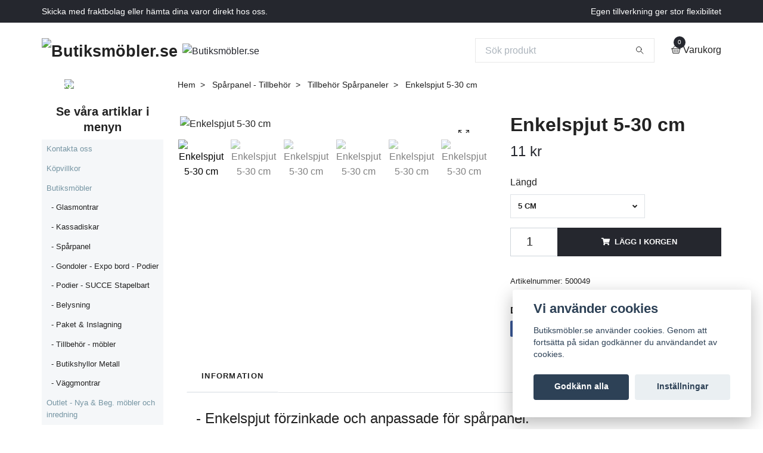

--- FILE ---
content_type: text/html; charset=utf-8
request_url: https://www.butiksmobler.se/36-fristaende-hyllsystem-elbe/tillbehor-sparpaneler/enkelspjut-100-300-mm
body_size: 19425
content:
<!DOCTYPE html>
<html class="no-javascript" lang="sv">
<head><script>var fbPixelEventId = Math.floor(Math.random() * 9000000000) + 1000000000;</script><meta property="ix:host" content="cdn.quickbutik.com/images"><meta http-equiv="Content-Type" content="text/html; charset=utf-8">
<title>Enkelspjut 5-30 cm - Butiksmöbler.se</title>
<meta name="author" content="Quickbutik">
<meta name="description" content="- Enkelspjut förzinkade och anpassade för spårpanel.- Finns i olika längder 10-15-20-25-30 cm, välj i listan vid beställning.- 20 % rabatt vid köp av minst 50 s">
<meta property="og:description" content="- Enkelspjut förzinkade och anpassade för spårpanel.- Finns i olika längder 10-15-20-25-30 cm, välj i listan vid beställning.- 20 % rabatt vid köp av minst 50 s">
<meta property="og:title" content="Enkelspjut 5-30 cm - Butiksmöbler.se">
<meta property="og:url" content="https://www.butiksmobler.se/36-fristaende-hyllsystem-elbe/tillbehor-sparpaneler/enkelspjut-100-300-mm">
<meta property="og:site_name" content="Butiksmöbler.se">
<meta property="og:type" content="website">
<meta property="og:image" content="https://cdn.quickbutik.com/images/9647J/products/5fd07b8a7394a.jpeg">
<meta property="twitter:card" content="summary">
<meta property="twitter:title" content="Butiksmöbler.se">
<meta property="twitter:description" content="- Enkelspjut förzinkade och anpassade för spårpanel.- Finns i olika längder 10-15-20-25-30 cm, välj i listan vid beställning.- 20 % rabatt vid köp av minst 50 s">
<meta property="twitter:image" content="https://cdn.quickbutik.com/images/9647J/products/5fd07b8a7394a.jpeg">
<meta name="viewport" content="width=device-width, initial-scale=1, maximum-scale=1">
<script>document.documentElement.classList.remove('no-javascript');</script><!-- Vendor Assets --><link rel="stylesheet" href="https://use.fontawesome.com/releases/v5.15.4/css/all.css">
<link href="https://storage.quickbutik.com/stores/9647J/templates/swift/css/assets.min.css?33937" rel="stylesheet">
<!-- Theme Stylesheet --><link href="https://storage.quickbutik.com/stores/9647J/templates/swift/css/theme-main.css?33937" rel="stylesheet">
<link href="https://storage.quickbutik.com/stores/9647J/templates/swift/css/theme-sub.css?33937" rel="stylesheet">
<link href="https://storage.quickbutik.com/stores/9647J/templates/swift/css/custom.css?33937" rel="stylesheet">
<!-- Google Fonts --><!-- Favicon--><link rel="icon" type="image/png" href="https://cdn.quickbutik.com/images/9647J/templates/swift/assets/favicon.png?s=33937&auto=format">
<link rel="canonical" href="https://www.butiksmobler.se/36-fristaende-hyllsystem-elbe/tillbehor-sparpaneler/enkelspjut-100-300-mm">
<!-- Tweaks for older IEs--><!--[if lt IE 9]>
      <script src="https://oss.maxcdn.com/html5shiv/3.7.3/html5shiv.min.js"></script>
      <script src="https://oss.maxcdn.com/respond/1.4.2/respond.min.js"></script
    ><![endif]-->	<meta name="google-site-verification" content="Iw6DBjOYTYgtUBnorhyRCSJEoX4HagTZr1t7KQceZH0" />

<meta name="facebook-domain-verification" content="4po33f26cxpe4gvdzn9npzibn6zpod" />
<style>.hide { display: none; }</style>
<script type="text/javascript" defer>document.addEventListener('DOMContentLoaded', () => {
    document.body.setAttribute('data-qb-page', 'product');
});</script><script src="/assets/shopassets/cookieconsent/cookieconsent.js?v=230"></script>
<style>
    html.force--consent,
    html.force--consent body{
        height: auto!important;
        width: 100vw!important;
    }
</style>

    <script type="text/javascript">
    var qb_cookieconsent = initCookieConsent();
    var qb_cookieconsent_blocks = [{"title":"Vi anv\u00e4nder cookies","description":"Butiksm\u00f6bler.se anv\u00e4nder cookies. Genom att forts\u00e4tta p\u00e5 sidan godk\u00e4nner du anv\u00e4ndandet av cookies."},{"title":"N\u00f6dv\u00e4ndiga cookies *","description":"Dessa cookies \u00e4r n\u00f6dv\u00e4ndiga f\u00f6r att butiken ska fungera korrekt och g\u00e5r inte att st\u00e4nga av utan att beh\u00f6va l\u00e4mna denna webbplats. De anv\u00e4nds f\u00f6r att funktionalitet som t.ex. varukorg, skapa ett konto och annat ska fungera korrekt.","toggle":{"value":"basic","enabled":true,"readonly":true}},{"title":"Statistik och prestanda","description":"Dessa cookies g\u00f6r att vi kan r\u00e4kna bes\u00f6k och trafik och d\u00e4rmed ta reda p\u00e5 saker som vilka sidor som \u00e4r mest popul\u00e4ra och hur bes\u00f6karna r\u00f6r sig p\u00e5 v\u00e5r webbplats. All information som samlas in genom dessa cookies \u00e4r sammanst\u00e4lld, vilket inneb\u00e4r att den \u00e4r anonym. Om du inte till\u00e5ter dessa cookies kan vi inte ge dig en lika skr\u00e4ddarsydd upplevelse.","toggle":{"value":"analytics","enabled":false,"readonly":false},"cookie_table":[{"col1":"_ga","col2":"google.com","col3":"2 years","col4":"Google Analytics"},{"col1":"_gat","col2":"google.com","col3":"1 minute","col4":"Google Analytics"},{"col1":"_gid","col2":"google.com","col3":"1 day","col4":"Google Analytics"}]},{"title":"Marknadsf\u00f6ring","description":"Dessa cookies st\u00e4lls in via v\u00e5r webbplats av v\u00e5ra annonseringspartner f\u00f6r att skapa en profil f\u00f6r dina intressen och visa relevanta annonser p\u00e5 andra webbplatser. De lagrar inte direkt personlig information men kan identifiera din webbl\u00e4sare och internetenhet. Om du inte till\u00e5ter dessa cookies kommer du att uppleva mindre riktad reklam.","toggle":{"value":"marketing","enabled":false,"readonly":false}}];
</script>
    <!-- Google Analytics 4 -->
    <script async src="https://www.googletagmanager.com/gtag/js?id=G-7L5RFJVYHP"></script>
    <script>
        window.dataLayer = window.dataLayer || [];
        function gtag(){dataLayer.push(arguments);}

        gtag('consent', 'default', {
            'analytics_storage': 'denied',
            'ad_storage': 'denied',
            'ad_user_data': 'denied',
            'ad_personalization': 'denied',
            'wait_for_update': 500,
        });

        const getConsentForCategory = (category) => (typeof qb_cookieconsent == 'undefined' || qb_cookieconsent.allowedCategory(category)) ? 'granted' : 'denied';

        if (typeof qb_cookieconsent == 'undefined' || qb_cookieconsent.allowedCategory('analytics') || qb_cookieconsent.allowedCategory('marketing')) {
            const analyticsConsent = getConsentForCategory('analytics');
            const marketingConsent = getConsentForCategory('marketing');

            gtag('consent', 'update', {
                'analytics_storage': analyticsConsent,
                'ad_storage': marketingConsent,
                'ad_user_data': marketingConsent,
                'ad_personalization': marketingConsent,
            });
        }

        // Handle consent updates for GA4
        document.addEventListener('QB_CookieConsentAccepted', function(event) {
            const cookie = qbGetEvent(event).cookie;
            const getConsentLevel = (level) => (cookie && cookie.level && cookie.level.includes(level)) ? 'granted' : 'denied';

            gtag('consent', 'update', {
                'analytics_storage': getConsentLevel('analytics'),
                'ad_storage': getConsentLevel('marketing'),
                'ad_user_data': getConsentLevel('marketing'),
                'ad_personalization': getConsentLevel('marketing'),
            });
        });

        gtag('js', new Date());
        gtag('config', 'G-7L5RFJVYHP', { 'allow_enhanced_conversions' : true } );
gtag('event', 'view_item', JSON.parse('{"currency":"SEK","value":"11.00","items":[{"item_name":"Enkelspjut 5-30 cm","item_id":"334","price":"11.00","item_category":"Tillbehör Spårpaneler","item_variant":"5 cm","quantity":"1","description":"<p><span style=&quot;font-size: 24px;&quot;>- Enkelspjut f&ouml;rzinkade och anpassade f&ouml;r sp&aring;rpanel.<\/span><\/p><p><span style=&quot;font-size: 24px;&quot;>- Finns i olika l&auml;ngder 10-15-20-25-30 cm, v&auml;lj i listan vid best&auml;llning.<\/span><\/p><p><br><\/p><p><span style=&quot;font-size: 24px;&quot;>- 20 % rabatt vid k&ouml;p av minst 50 st.<\/span><\/p>","image_url":"https%3A%2F%2Fcdn.quickbutik.com%2Fimages%2F9647J%2Fproducts%2F5fd07b8a7394a.jpeg"}]}'));

        const gaClientIdPromise = new Promise(resolve => {
            gtag('get', 'G-7L5RFJVYHP', 'client_id', resolve);
        });
        const gaSessionIdPromise = new Promise(resolve => {
            gtag('get', 'G-7L5RFJVYHP', 'session_id', resolve);
        });

        Promise.all([gaClientIdPromise, gaSessionIdPromise]).then(([gaClientId, gaSessionId]) => {
            var checkoutButton = document.querySelector("a[href='/cart/index']");
            if (checkoutButton) {
                checkoutButton.onclick = function() {
                    var query = new URLSearchParams({
                        ...(typeof qb_cookieconsent == 'undefined' || qb_cookieconsent.allowedCategory('analytics') ? {
                            gaClientId,
                            gaSessionId,
                        } : {}),
                        consentCategories: [
                            ...(typeof qb_cookieconsent == 'undefined' || qb_cookieconsent.allowedCategory('analytics')) ? ['analytics'] : [],
                            ...(typeof qb_cookieconsent == 'undefined' || qb_cookieconsent.allowedCategory('marketing')) ? ['marketing'] : [],
                        ],
                    });
                    this.setAttribute("href", "/cart/index?" + query.toString());
                };
            }
        });
    </script>
    <!-- End Google Analytics 4 --></head>
<body>
    <header class="header">
   <!-- Section: Top Bar-->
   <div class="top-bar  text-sm">
      <div class="container py-2">
         <div class="row align-items-center">
            <div class="col-12 col-lg-auto px-0">
               <ul class="mb-0 d-sm-flex  text-center text-sm-left justify-content-center justify-content-lg-start list-unstyled">
                  <li
                     class="px-lg-0 list-inline-item col-auto ">
                     <span>Skicka med fraktbolag eller hämta dina varor direkt hos oss.</span>
                  </li>
                  <!-- Component: Language Dropdown-->
                  <!-- Component: Tax Dropdown-->
                  <!-- Currency Dropdown-->
               </ul>
            </div>
            <!-- Component: Top information -->
            <div class="mt-2 mt-lg-0 col-12 col-lg  text-center text-lg-right px-0">
               <span class="w-100"> Egen tillverkning ger stor flexibilitet</span>
            </div>
         </div>
      </div>
   </div>
   <!-- /Section: Top Bar -->
   <!-- Section: Main Header -->
   <div class="navbar-position"></div>
   <nav class="navbar-expand-lg navbar-light ">
      <div class="container pt-lg-4">
         <div class="row">
            <div class="navbar col-12 px-lg-0 py-0">
               <div class="list-inline-item order-0 d-lg-none col-auto p-0 outline-none">
                  <a href="#" data-toggle="modal" data-target="#sidebarLeft" class="text-hover-primary">
                     <svg class="svg-icon navbar-icon">
                        <use xlink:href="#menu-hamburger-1"></use>
                     </svg>
                  </a>
               </div>
               <a href="https://www.butiksmobler.se" title="Butiksmöbler.se"
                  class="navbar-brand order-1 order-lg-1 text-center text-md-left col-auto p-0">
               
               <img alt="Butiksmöbler.se" class="img-fluid img-logo"
                  src="https://cdn.quickbutik.com/images/9647J/templates/swift/assets/logo.png?s=33937&auto=format">
               </a>
               <form action="/shop/search" method="get"
                  class="d-lg-flex order-lg-3 d-none my-lg-0 flex-grow-1 top-searchbar text-center col-auto px-4">
                  <div class="search-wrapper input-group">
                     <input type="text" name="s" placeholder="Sök produkt" aria-label="Search"
                        aria-describedby="button-search-desktop" class="form-control pl-3 border-0" />
                     <div class="input-group-append ml-0">
                        <button id="button-search-desktop" type="submit" class="btn py-0 btn-underlined border-0">
                           <svg class="svg-icon navbar-icon">
                              <use xlink:href="#search-1"></use>
                           </svg>
                        </button>
                     </div>
                  </div>
               </form>
               <a class="d-none d-lg-block px-2 order-lg-2 col-5 p-0" href="https://www.butiksmobler.se">
               <img alt="Butiksmöbler.se" class="img-fluid" src="https://cdn.quickbutik.com/images/9647J/templates/swift/assets/topimage.png?s=33937&auto=format">
               </a>
               <ul class="list-inline order-2 order-lg-4 mb-0 text-right col-auto p-0 outline-none">
                  <li class="list-inline-item">
                     <a href="#" data-toggle="modal" data-target="#sidebarCart"
                        class="position-relative text-hover-primary d-flex align-items-center qs-cart-view">
                        <svg class="svg-icon navbar-icon">
                           <use xlink:href="#basket-1"></use>
                        </svg>
                        <div class="navbar-icon-badge icon-count text-white primary-bg basket-count-items">0
                        </div>
                        <span class="d-none d-sm-inline color-text-base">Varukorg
                        </span>
                     </a>
                  </li>
               </ul>
            </div>
         </div>
      </div>
   </nav>
   <!-- /Section: Main Header -->
</header>
<!-- Section: Top Menu -->
<div id="sidebarLeft" tabindex="-1" role="dialog" aria-hidden="true" class="modal fade modal-left">
   <div role="document" class="modal-dialog">
      <div class="modal-content">
         <div class="modal-header pb-0 border-0 d-block">
            <div class="row">
               <form action="/shop/search" method="get" class="col d-lg-flex w-100 my-lg-0 mb-2 pt-1">
                  <div class="search-wrapper input-group">
                     <input type="text" name="s" placeholder="Sök produkt" aria-label="Search"
                        aria-describedby="button-search" class="form-control pl-3 border-0 mobile-search" />
                     <div class="input-group-append ml-0">
                        <button id="button-search" type="submit" class="btn py-0 btn-underlined border-0">
                           <svg class="svg-icon navbar-icon">
                              <use xlink:href="#search-1"></use>
                           </svg>
                        </button>
                     </div>
                  </div>
               </form>
               <button type="button" data-dismiss="modal" aria-label="Close" class="close col-auto close-rotate">
                  <svg class="svg-icon w-3rem h-3rem svg-icon-light align-middle">
                     <use xlink:href="#close-1"></use>
                  </svg>
               </button>
            </div>
         </div>
         <div class="modal-body pt-0">
            <div class="px-2 pb-5">
               <ul class="nav flex-column">
                  <li class="nav-item ">
                     <a href="https://www.butiksmobler.se/contact" title="Kontakta oss" class="nav-link mobile-nav-link pl-0">Kontakta oss</a>
                  </li>
                  <li class="nav-item ">
                     <a href="/sidor/terms-and-conditions" title="Köpvillkor" class="nav-link mobile-nav-link pl-0">Köpvillkor</a>
                  </li>
                  <li class="nav-item dropdown">
                     <a href="/sidor/butiksmobler" data-toggle="collapse" data-target="#cat251" aria-haspopup="true"
                        aria-expanded="false"
                        class="nav-link mobile-nav-link pl-0 mobile-dropdown-toggle dropdown-toggle">Butiksmöbler</a>
                     <div id="cat251" class="collapse">
                        <ul class="nav flex-column ml-3">
                           <li class="nav-item">
                              <a class="nav-link mobile-nav-link pl-0 show-all" href="/sidor/butiksmobler" title="Butiksmöbler">Visa alla i Butiksmöbler</a>
                           </li>
                           <li class="nav-item">
                              <a href="/glasmontrar" class="nav-link mobile-nav-link pl-0 ">- Glasmontrar</a>
                           </li>
                           <li class="nav-item">
                              <a href="/diskar" class="nav-link mobile-nav-link pl-0 ">- Kassadiskar</a>
                           </li>
                           <li class="nav-item">
                              <a href="/36-fristaende-hyllsystem-elbe" class="nav-link mobile-nav-link pl-0 ">- Spårpanel</a>
                           </li>
                           <li class="nav-item">
                              <a href="/exponeringsbord" class="nav-link mobile-nav-link pl-0 ">- Gondoler - Expo bord - Podier</a>
                           </li>
                           <li class="nav-item">
                              <a href="/skyltpodie" class="nav-link mobile-nav-link pl-0 ">- Podier - SUCCE Stapelbart</a>
                           </li>
                           <li class="nav-item">
                              <a href="/sidor/belysning" class="nav-link mobile-nav-link pl-0 ">- Belysning</a>
                           </li>
                           <li class="nav-item">
                              <a href="/tillbehor" class="nav-link mobile-nav-link pl-0 ">- Paket &amp; Inslagning</a>
                           </li>
                           <li class="nav-item">
                              <a href="/tradspjut-tillbehor-sparpanel" class="nav-link mobile-nav-link pl-0 ">- Tillbehör - möbler</a>
                           </li>
                           <li class="nav-item">
                              <a href="/butikshyllor-metall" class="nav-link mobile-nav-link pl-0 ">- Butikshyllor Metall</a>
                           </li>
                           <li class="nav-item">
                              <a href="/golvmontar" class="nav-link mobile-nav-link pl-0 ">- Väggmontrar</a>
                           </li>
                        </ul>
                     </div>
                  </li>
                  <li class="nav-item ">
                     <a href="/begagnade-mobler-och-inredning" title="Outlet - Nya &amp; Beg. möbler och inredning" class="nav-link mobile-nav-link pl-0">Outlet - Nya &amp; Beg. möbler och inredning</a>
                  </li>
               </ul>
            </div>
         </div>
      </div>
   </div>
</div>
<!-- /Section: Top Menu --><div class="container">
        <div class="row">
        <div class="sidebar  pr-lg-4 pl-lg-0 pt-4  order-lg-1 order-2 col-lg-3">
   <div class="docs-item pb-3 imageoverlay">
      <div class="row">
         <div class="col-12">
            <a href="https://www.butiksmobler.se/contact" class="tile-link">
               <div class="card card-scale shadow-none text-center text-white">
                  <div class="img-scale-container">
                     <img src="https://cdn.quickbutik.com/images/9647J/templates/swift/assets/wg50jybzory5hb5.jpg?auto=format" alt="Butiksmöbler.se" class="card-img img-scale" />
                  </div>
                  <div class="card-img-overlay d-flex align-items-center">
                     <div class="text-center w-100 overlay-content">
                        <h2 class="small font-weight-bold banner-text text-center mb-0">
                           Kontakta kundservice i Osby  0479-165 45
                        </h2>
                     </div>
                  </div>
               </div>
            </a>
         </div>
      </div>
   </div>
   <div class="hero-content">
      <h5 class="text-center">Se våra artiklar i menyn</h5>
   </div>
   <div id="categoriesMenu" role="menu" class="expand-lg collapse">
      <ul class="sidebar-icon-menu pb-3 mt-4 mt-lg-0">
         <li class=" sidefont-2" style="background-color: #f5f7f9;">
            <a href="https://www.butiksmobler.se/contact" title="Kontakta oss" class="pl-2 d-block" style="color: #7695a3;">Kontakta oss</a>
         </li>
         <li class=" sidefont-2" style="background-color: #f5f7f9;">
            <a href="/sidor/terms-and-conditions" title="Köpvillkor" class="pl-2 d-block" style="color: #7695a3;">Köpvillkor</a>
         </li>
         <li class="py-0">
            <div class="d-flex align-items-center justify-content-between" style="background-color: #f5f7f9;">
               <a href="/sidor/butiksmobler" class="sidefont-2 col-12 pl-2 pl-0 sidefont-2" style="color: #7695a3;">Butiksmöbler</a>
            </div>
            <div id="sidecat251" class="show pl-3" style="background-color: #f5f7f9;">
               <ul class="nav flex-column mt-0 sidebar-icon-menu sidebar-icon-submenu mb-0 ml-0">
                  <li class="nav-item sidefont-2">
                     <a href="/glasmontrar" class="pl-0 d-block " style="color: #222222">- Glasmontrar</a>
                  </li>
                  <li class="nav-item sidefont-2">
                     <a href="/diskar" class="pl-0 d-block " style="color: #222222">- Kassadiskar</a>
                  </li>
                  <li class="nav-item sidefont-2">
                     <a href="/36-fristaende-hyllsystem-elbe" class="pl-0 d-block " style="color: #222222">- Spårpanel</a>
                  </li>
                  <li class="nav-item sidefont-2">
                     <a href="/exponeringsbord" class="pl-0 d-block " style="color: #222222">- Gondoler - Expo bord - Podier</a>
                  </li>
                  <li class="nav-item sidefont-2">
                     <a href="/skyltpodie" class="pl-0 d-block " style="color: #222222">- Podier - SUCCE Stapelbart</a>
                  </li>
                  <li class="nav-item sidefont-2">
                     <a href="/sidor/belysning" class="pl-0 d-block " style="color: #222222">- Belysning</a>
                  </li>
                  <li class="nav-item sidefont-2">
                     <a href="/tillbehor" class="pl-0 d-block " style="color: #222222">- Paket &amp; Inslagning</a>
                  </li>
                  <li class="nav-item sidefont-2">
                     <a href="/tradspjut-tillbehor-sparpanel" class="pl-0 d-block " style="color: #222222">- Tillbehör - möbler</a>
                  </li>
                  <li class="nav-item sidefont-2">
                     <a href="/butikshyllor-metall" class="pl-0 d-block " style="color: #222222">- Butikshyllor Metall</a>
                  </li>
                  <li class="nav-item sidefont-2">
                     <a href="/golvmontar" class="pl-0 d-block " style="color: #222222">- Väggmontrar</a>
                  </li>
               </ul>
            </div>
         </li>
         <li class=" sidefont-2" style="background-color: #f5f7f9;">
            <a href="/begagnade-mobler-och-inredning" title="Outlet - Nya &amp; Beg. möbler och inredning" class="pl-2 d-block" style="color: #7695a3;">Outlet - Nya &amp; Beg. möbler och inredning</a>
         </li>
      </ul>
   </div>
   <div class="pt-2">
      <hr data-content=""
         class="hr-text color-text-base text-center h4 mt-0 font-weight-bold py-2 invisible">
   </div>
   <div class="docs-item pb-3 imageoverlay">
      <div class="row">
         <div class="col-12">
            <a href="https://www.instagram.com/butiksmobler.se/" class="tile-link">
               <div class="card card-scale shadow-none text-center light-overlay text-dark">
                  <div class="img-scale-container">
                     <img src="https://cdn.quickbutik.com/images/9647J/templates/swift/assets/v3cxjdiregp1y0w.png?auto=format" alt="Butiksmöbler.se" class="card-img img-scale" />
                  </div>
                  <div class="card-img-overlay d-flex align-items-center">
                     <div class="text-center w-100 overlay-content">
                        <h2 class="lead font-weight-bold banner-text text-center mb-0">
                           Följ oss på Sociala medier
                        </h2>
                     </div>
                  </div>
               </div>
            </a>
         </div>
      </div>
   </div>
   <div class="pt-2">
      <hr data-content=""
         class="hr-text color-text-base text-center h4 mt-0 font-weight-bold py-0 visible">
   </div>
   <div class="pt-2">
      <hr data-content=""
         class="hr-text color-text-base text-center h4 mt-0 font-weight-bold py-3 invisible">
   </div>
   <div class="hero-content">
      <h4 class="text-center">POPULÄRA ARTIKLAR</h4>
   </div>
   <div class="pt-2">
      <hr data-content="Paketering"
         class="hr-text color-text-base text-center h4 mt-0 font-weight-bold py-2 visible">
   </div>
   <div class="docs-item pb-3 imageoverlay">
      <div class="row">
         <div class="col-12">
            <a href="https://www.butiksmobler.se/diskar/kassadiskar-tillbehor/rullhallare-standard-vit-20-100-cm" class="tile-link">
               <div class="card card-scale shadow-none text-center text-dark">
                  <div class="img-scale-container">
                     <img src="https://cdn.quickbutik.com/images/9647J/templates/swift/assets/ne38eaevqkz96da.jpg?auto=format" alt="Butiksmöbler.se" class="card-img img-scale" />
                  </div>
                  <div class="card-img-overlay d-flex align-items-center">
                     <div class="text-center w-100 overlay-content">
                        <h2 class="lead font-weight-bold banner-text text-center mb-0">
                           Pappershållare
                        </h2>
                     </div>
                  </div>
               </div>
            </a>
         </div>
      </div>
   </div>
   <div class="pt-2">
      <hr data-content="Kassadisk förhöjd"
         class="hr-text color-text-base text-center h4 mt-0 font-weight-bold py-1 visible">
   </div>
   <div class="docs-item pb-3 imageoverlay">
      <div class="row">
         <div class="col-12">
            <a href="https://www.butiksmobler.se/diskar/kassadisk-standard/kassadiskar-standard-enskilda-sektioner-0-12-m/kassadisk-billy-forhojd-60120123-cm-6-hyllplan" class="tile-link">
               <div class="card card-scale shadow-none text-center text-dark">
                  <div class="img-scale-container">
                     <img src="https://cdn.quickbutik.com/images/9647J/templates/swift/assets/umy5mjkgf0vedkj.jpeg?auto=format" alt="Butiksmöbler.se" class="card-img img-scale" />
                  </div>
                  <div class="card-img-overlay d-flex align-items-center">
                     <div class="text-center w-100 overlay-content">
                        <h2 class="lead font-weight-bold banner-text text-center mb-0">
                           
                        </h2>
                     </div>
                  </div>
               </div>
            </a>
         </div>
      </div>
   </div>
   <div class="pt-2">
      <hr data-content="Glasmonter"
         class="hr-text color-text-base text-center h4 mt-0 font-weight-bold py-1 visible">
   </div>
   <div class="docs-item pb-3 imageoverlay">
      <div class="row">
         <div class="col-12">
            <a href="https://www.butiksmobler.se/glasmontrar/glasmonter-bas/glasvitrin-bas-404092-cm-med-topp" class="tile-link">
               <div class="card card-scale shadow-none text-center text-dark">
                  <div class="img-scale-container">
                     <img src="https://cdn.quickbutik.com/images/9647J/templates/swift/assets/bhvbbhrw8k7t8nm.jpg?auto=format" alt="Butiksmöbler.se" class="card-img img-scale" />
                  </div>
                  <div class="card-img-overlay d-flex align-items-center">
                     <div class="text-center w-100 overlay-content">
                        <h2 class="lead font-weight-bold banner-text text-center mb-0">
                           
                        </h2>
                     </div>
                  </div>
               </div>
            </a>
         </div>
      </div>
   </div>
</div><div class="px-lg-0 col-lg-9 main-content  order-lg-2 order-1">
        <div class="pt-0 pt-lg-4">
                <!-- Sidebar-->
                <nav class="breadcrumb p-0 mb-0" aria-label="breadcrumbs"><ul class="breadcrumb mb-0 pl-0">
<li class="breadcrumb-item ">
<a href="/" title="Hem">Hem</a>
</li>
<li class="breadcrumb-item ">
<a href="/36-fristaende-hyllsystem-elbe" title="Spårpanel - Tillbehör">Spårpanel - Tillbehör</a>
</li>
<li class="breadcrumb-item ">
<a href="/36-fristaende-hyllsystem-elbe/tillbehor-sparpaneler" title="Tillbehör Spårpaneler">Tillbehör Spårpaneler</a>
</li>
<li class="breadcrumb-item active">
Enkelspjut 5-30 cm
</li>
</ul></nav>
</div>
        <!-- Main Product Detail Content -->
  <article id="product" class="py-0 py-lg-4" itemscope itemtype="http://schema.org/Product">
    <div class="row">
      <div class="col-lg-7 order-1">
        <div class="detail-carousel">
          <div id="detailSlider" class="swiper-container detail-slider photoswipe-gallery">
            <!-- Additional required wrapper-->
            <div class="swiper-wrapper">

              <!-- Slides-->
              <div class="p-1 swiper-slide qs-product-image3381" data-thumb="https://cdn.quickbutik.com/images/9647J/products/5fd07b8a7394a.jpeg">
                <a href="https://cdn.quickbutik.com/images/9647J/products/5fd07b8a7394a.jpeg"
                  data-caption="Enkelspjut 5-30 cm"
                  data-toggle="photoswipe" data-width="1200" data-height="1200" class="btn btn-photoswipe">
                  <svg class="svg-icon svg-icon-heavy">
                    <use xlink:href="#expand-1"></use>
                  </svg></a>
                <div 
                  data-image="https://cdn.quickbutik.com/images/9647J/products/5fd07b8a7394a.jpeg?auto=format">
                  <img src="https://cdn.quickbutik.com/images/9647J/products/5fd07b8a7394a.jpeg?auto=format"
                    alt="Enkelspjut 5-30 cm"
                    class="img-fluid " />
                </div>
              </div>
              <!-- Slides-->
              <div class="p-1 swiper-slide qs-product-image3317" data-thumb="https://cdn.quickbutik.com/images/9647J/products/5fc9f83161c90.jpeg">
                <a href="https://cdn.quickbutik.com/images/9647J/products/5fc9f83161c90.jpeg"
                  data-caption="Enkelspjut 5-30 cm"
                  data-toggle="photoswipe" data-width="1200" data-height="1200" class="btn btn-photoswipe">
                  <svg class="svg-icon svg-icon-heavy">
                    <use xlink:href="#expand-1"></use>
                  </svg></a>
                <div 
                  data-image="https://cdn.quickbutik.com/images/9647J/products/5fc9f83161c90.jpeg?auto=format">
                  <img src="https://cdn.quickbutik.com/images/9647J/products/5fc9f83161c90.jpeg?auto=format"
                    alt="Enkelspjut 5-30 cm"
                    class="img-fluid " />
                </div>
              </div>
              <!-- Slides-->
              <div class="p-1 swiper-slide qs-product-image3318" data-thumb="https://cdn.quickbutik.com/images/9647J/products/5fc9f83ea7fd9.jpeg">
                <a href="https://cdn.quickbutik.com/images/9647J/products/5fc9f83ea7fd9.jpeg"
                  data-caption="Enkelspjut 5-30 cm"
                  data-toggle="photoswipe" data-width="1200" data-height="1200" class="btn btn-photoswipe">
                  <svg class="svg-icon svg-icon-heavy">
                    <use xlink:href="#expand-1"></use>
                  </svg></a>
                <div 
                  data-image="https://cdn.quickbutik.com/images/9647J/products/5fc9f83ea7fd9.jpeg?auto=format">
                  <img src="https://cdn.quickbutik.com/images/9647J/products/5fc9f83ea7fd9.jpeg?auto=format"
                    alt="Enkelspjut 5-30 cm"
                    class="img-fluid " />
                </div>
              </div>
              <!-- Slides-->
              <div class="p-1 swiper-slide qs-product-image3319" data-thumb="https://cdn.quickbutik.com/images/9647J/products/5fc9f837d1856.jpeg">
                <a href="https://cdn.quickbutik.com/images/9647J/products/5fc9f837d1856.jpeg"
                  data-caption="Enkelspjut 5-30 cm"
                  data-toggle="photoswipe" data-width="1200" data-height="1200" class="btn btn-photoswipe">
                  <svg class="svg-icon svg-icon-heavy">
                    <use xlink:href="#expand-1"></use>
                  </svg></a>
                <div 
                  data-image="https://cdn.quickbutik.com/images/9647J/products/5fc9f837d1856.jpeg?auto=format">
                  <img src="https://cdn.quickbutik.com/images/9647J/products/5fc9f837d1856.jpeg?auto=format"
                    alt="Enkelspjut 5-30 cm"
                    class="img-fluid " />
                </div>
              </div>
              <!-- Slides-->
              <div class="p-1 swiper-slide qs-product-image3320" data-thumb="https://cdn.quickbutik.com/images/9647J/products/5fc9f848424ef.jpeg">
                <a href="https://cdn.quickbutik.com/images/9647J/products/5fc9f848424ef.jpeg"
                  data-caption="Enkelspjut 5-30 cm"
                  data-toggle="photoswipe" data-width="1200" data-height="1200" class="btn btn-photoswipe">
                  <svg class="svg-icon svg-icon-heavy">
                    <use xlink:href="#expand-1"></use>
                  </svg></a>
                <div 
                  data-image="https://cdn.quickbutik.com/images/9647J/products/5fc9f848424ef.jpeg?auto=format">
                  <img src="https://cdn.quickbutik.com/images/9647J/products/5fc9f848424ef.jpeg?auto=format"
                    alt="Enkelspjut 5-30 cm"
                    class="img-fluid " />
                </div>
              </div>
              <!-- Slides-->
              <div class="p-1 swiper-slide qs-product-image3321" data-thumb="https://cdn.quickbutik.com/images/9647J/products/5fc9f81632028.jpeg">
                <a href="https://cdn.quickbutik.com/images/9647J/products/5fc9f81632028.jpeg"
                  data-caption="Enkelspjut 5-30 cm"
                  data-toggle="photoswipe" data-width="1200" data-height="1200" class="btn btn-photoswipe">
                  <svg class="svg-icon svg-icon-heavy">
                    <use xlink:href="#expand-1"></use>
                  </svg></a>
                <div 
                  data-image="https://cdn.quickbutik.com/images/9647J/products/5fc9f81632028.jpeg?auto=format">
                  <img src="https://cdn.quickbutik.com/images/9647J/products/5fc9f81632028.jpeg?auto=format"
                    alt="Enkelspjut 5-30 cm"
                    class="img-fluid " />
                </div>
              </div>
            </div>
          </div>

          <meta itemprop="image" content="https://cdn.quickbutik.com/images/9647J/products/5fd07b8a7394a.jpeg">
        </div>
        <div data-swiper="#detailSlider" class="swiper-thumbs">
          <button class="swiper-thumb-item detail-thumb-item mb-3 active qs-product-image3381"
            data-thumb="https://cdn.quickbutik.com/images/9647J/products/5fd07b8a7394a.jpeg">
            <img src="https://cdn.quickbutik.com/images/9647J/products/5fd07b8a7394a.jpeg?auto=format"
              alt="Enkelspjut 5-30 cm" class="img-fluid" />
          </button>
          <button class="swiper-thumb-item detail-thumb-item mb-3 active qs-product-image3317"
            data-thumb="https://cdn.quickbutik.com/images/9647J/products/5fc9f83161c90.jpeg">
            <img src="https://cdn.quickbutik.com/images/9647J/products/5fc9f83161c90.jpeg?auto=format"
              alt="Enkelspjut 5-30 cm" class="img-fluid" />
          </button>
          <button class="swiper-thumb-item detail-thumb-item mb-3 active qs-product-image3318"
            data-thumb="https://cdn.quickbutik.com/images/9647J/products/5fc9f83ea7fd9.jpeg">
            <img src="https://cdn.quickbutik.com/images/9647J/products/5fc9f83ea7fd9.jpeg?auto=format"
              alt="Enkelspjut 5-30 cm" class="img-fluid" />
          </button>
          <button class="swiper-thumb-item detail-thumb-item mb-3 active qs-product-image3319"
            data-thumb="https://cdn.quickbutik.com/images/9647J/products/5fc9f837d1856.jpeg">
            <img src="https://cdn.quickbutik.com/images/9647J/products/5fc9f837d1856.jpeg?auto=format"
              alt="Enkelspjut 5-30 cm" class="img-fluid" />
          </button>
          <button class="swiper-thumb-item detail-thumb-item mb-3 active qs-product-image3320"
            data-thumb="https://cdn.quickbutik.com/images/9647J/products/5fc9f848424ef.jpeg">
            <img src="https://cdn.quickbutik.com/images/9647J/products/5fc9f848424ef.jpeg?auto=format"
              alt="Enkelspjut 5-30 cm" class="img-fluid" />
          </button>
          <button class="swiper-thumb-item detail-thumb-item mb-3 active qs-product-image3321"
            data-thumb="https://cdn.quickbutik.com/images/9647J/products/5fc9f81632028.jpeg">
            <img src="https://cdn.quickbutik.com/images/9647J/products/5fc9f81632028.jpeg?auto=format"
              alt="Enkelspjut 5-30 cm" class="img-fluid" />
          </button>
        </div>
      </div>

      <div class="col-lg-5 pl-lg-4 order-2">
        <h1 class="h2" itemprop="name">Enkelspjut 5-30 cm</h1>

        <div class="d-flex flex-column flex-sm-row align-items-sm-center justify-content-sm-between mb-4">
          <ul class="list-inline mb-2 mb-sm-0">
            <li class="list-inline-item h4 font-weight-light mb-0 product-price qs-product-price w-100">
              11 kr</li>
          </ul>

          <div itemprop="offers" itemscope itemtype="http://schema.org/Offer">
            <meta itemprop="price" content="11.00">

            <meta itemprop="itemCondition" content="http://schema.org/NewCondition">
            <meta itemprop="priceCurrency" content="SEK">
            <link itemprop="availability"
              href="http://schema.org/InStock">
            <meta itemprop="url" content="https://www.butiksmobler.se/36-fristaende-hyllsystem-elbe/tillbehor-sparpaneler/enkelspjut-100-300-mm">
          </div>

          <meta itemprop="sku" content="334">
          <meta itemprop="mpn" content="15450109">
          <meta itemprop="brand" content="Porsa">

        </div>

        <div class="product_description product-description-wrapper">


        </div>


        <form class="qs-cart form" method="post">
          <input type="hidden" class="qs-cart-pid" value="334">
          <input type="hidden" class="qs-cart-price" value="11.00">

          <div class="row">
            <div class="col-md-8">
              <div class="form-group">
                <div class="controls">
                  <label>Längd</label>
                  <br />
                  <select class="qs-cart-option form-control selectpicker" name="qs-cart-option"
                    data-style="btn-selectpicker">
                    <option value="2505" data-name="5 cm">5 cm</option>
                    <option value="2233" data-name="10 cm">10 cm</option>
                    <option value="2234" data-name="15 cm">15 cm</option>
                    <option value="2235" data-name="20 cm">20 cm</option>
                    <option value="2236" data-name="25 cm">25 cm</option>
                    <option value="2237" data-name="30 cm">30 cm</option>
                    <option value="2240" data-name="10 cm - 50st">10 cm - 50st</option>
                    <option value="2241" data-name="15 cm - 50st">15 cm - 50st</option>
                    <option value="2242" data-name="20 cm - 50st">20 cm - 50st</option>
                    <option value="2243" data-name="25 cm - 50st">25 cm - 50st</option>
                    <option value="2244" data-name="30 cm - 50st">30 cm - 50st</option>
                  </select>
                </div>
              </div>
            </div>
          </div>


          <div class="input-group w-100 mb-4 addCart">
            <input name="qs-cart-qty"
              type="number"
              min="1" value="1" class="form-control form-control-lg detail-quantity qs-cart-qty" />
            <div class="input-group-append flex-grow-1">
              <button name="checkout" data-unavailable-txt="Varianten är inte tillgänglig." type="submit"
                class="btn product-btn-addcart btn-block qs-cart-submit qty-cart-submit">
                <i class="fa fa-shopping-cart mr-2"></i>Lägg i korgen
              </button>
            </div>
          </div>
        </form>


        <div class="detail-option py-1">
          <small>Artikelnummer:</small>
          <small class="product-current-sku">334</small>
        </div>
        
        
        <div class="detail-option pt-4">
          <h6 class="detail-option-heading">Dela</h6>
          <ul class="list-unstyled">
            <li>
              <a href="https://www.facebook.com/sharer/sharer.php?u=https://www.butiksmobler.se/36-fristaende-hyllsystem-elbe/tillbehor-sparpaneler/enkelspjut-100-300-mm" target="_blank"
                class="text-hover-light social-share social-share-fb"><i class="fab fa-facebook-f"></i></a>
              <a href="https://twitter.com/share?text=Enkelspjut+5-30+cm&url=https://www.butiksmobler.se/36-fristaende-hyllsystem-elbe/tillbehor-sparpaneler/enkelspjut-100-300-mm"
                target="_blank" class="text-hover-light social-share social-share-twitter"><i
                  class="fab fa-twitter"></i></a>
              <a href="https://pinterest.com/pin/create/button/?url=https://www.butiksmobler.se/36-fristaende-hyllsystem-elbe/tillbehor-sparpaneler/enkelspjut-100-300-mm&media=?auto=format&description=Enkelspjut+5-30+cm"
                target="_blank" class="text-hover-light social-share social-share-pinterest"><i
                  class="fab fa-pinterest-p"></i></a>
              <a href="https://www.linkedin.com/shareArticle?mini=true&url=https://www.butiksmobler.se/36-fristaende-hyllsystem-elbe/tillbehor-sparpaneler/enkelspjut-100-300-mm&title=Enkelspjut+5-30+cm&source=LinkedIn"
                target="_blank" class="text-hover-light social-share social-share-linkedin"><i
                  class="fab fa-linkedin-in"></i></a>
              <a href="/cdn-cgi/l/email-protection#251a5650474f40465118604b4e404956554f50510e100816150e4648" class="text-hover-light social-share social-share-email"><i class="fas fa-envelope"></i></a>
            </li>
          </ul>
        </div>

      </div>
    </div>
    <!-- Product Description & Reviews -->
    <section class="mt-4">
      <div class="container">
        <ul role="tablist" class="nav nav-tabs flex-sm-row">
          <li class="nav-item">
            <span
              data-toggle="tab" href="#description" role="tab"
              class="nav-link detail-nav-link ">
              Information
            </span>
          </li>
        </ul>
        <div class="tab-content py-4">
          <div id="description" role="tabpanel" class="tab-pane fade show active px-3">
            <div class="row">
              <div class="col" itemprop="description" content="- Enkelspjut förzinkade och anpassade för spårpanel.- Finns i olika längder 10-15-20-25-30 cm, välj i listan vid beställning.- 20 % rabatt vid köp av minst 50 s">
                <p><span style="font-size: 24px;">- Enkelspjut förzinkade och anpassade för spårpanel.</span></p><p><span style="font-size: 24px;">- Finns i olika längder 10-15-20-25-30 cm, välj i listan vid beställning.</span></p><p><br></p><p><span style="font-size: 24px;">- 20 % rabatt vid köp av minst 50 st.</span></p>
              </div>
            </div>
          </div>
          <div id="reviews" role="tabpanel" class="tab-pane fade">
            <div class="row mb-5">
              <div class="col">
                <div id="share"></div>
              </div>
            </div>
          </div>
        </div>
      </div>
    </section>
  </article>


</div>
    
    </div>
    </div>
    
    <!-- Sidebar Cart Modal-->
<div id="sidebarCart" tabindex="-1" role="dialog" class="modal fade modal-right cart-sidebar">
  <div role="document" class="modal-dialog">
    <div class="modal-content sidebar-cart-content">
      <div class="modal-header pb-0 border-0">
        <h3 class="ml-3 color-text-base">Varukorg</h3>
        <button type="button" data-dismiss="modal" aria-label="Stäng"
          class="close modal-close close-rotate">
          <svg class="svg-icon w-3rem h-3rem svg-icon-light align-middle">
            <use xlink:href="#close-1"></use>
          </svg>
        </button>
      </div>
      <div class="modal-body sidebar-cart-body">
        <!-- Empty cart snippet-->
        <!-- In case of empty cart - display this snippet + remove .d-none-->
        <div class="qs-cart-empty  text-center mb-5">
          <svg class="svg-icon w-3rem h-3rem svg-icon-light mb-4 opacity-7">
            <use xlink:href="#retail-bag-1"></use>
          </svg>
          <p>Din varukorg är tom, men det behöver den inte vara.</p>
        </div>

        <!-- Empty cart snippet end-->
        <div class="sidebar-cart-product-wrapper qs-cart-update">

          <div id="cartitem-clone" class="navbar-cart-product clone hide">
            <input type="hidden" class="navbar-cart-product-id" value="" />
            <div class="d-flex align-items-center">
              <a class="navbar-cart-product-url pr-2" href="#">
                <img src="" alt="" class="navbar-cart-product-image img-fluid navbar-cart-product-image" />
              </a>
              <div class="flex-grow-1">
                <a href="#" class="navbar-cart-product-link color-text-base link-animated"></a>
                <strong class="navbar-cart-product-price product-price d-block text-sm"></strong>
                <div class="d-flex max-w-100px">
                  <div class="btn btn-items btn-items-decrease text-center">-</div>
                  <input type="text" value="1" class="navbar-cart-product-qty form-control text-center input-items" />
                  <div class="btn btn-items btn-items-increase text-center">+</div>
                </div>
              </div>
              <button class="qs-cart-delete btn" data-pid="">
                <svg class="svg-icon sidebar-cart-icon color-text-base opacity-7">
                  <use xlink:href="#bin-1"></use>
                </svg>
              </button>
            </div>
          </div>


        </div>
      </div>
      <div class="modal-footer sidebar-cart-footer shadow color-text-base">
        <div class="w-100">
          <h5 class="mb-2 mb-lg-4">
            Total summa: 
            <span
              class="float-right navbar-cart-totals">0,00 SEK</span>
        </h5>   
        <a href="/cart/index" class="w-100">
            <button class="btn-height-large navbar-checkout-btn border-0 mb-2 mb-lg-4 btn btn-dark btn-block disabled">Till kassan</button>
        </a>
        <a href="#" data-dismiss="modal" class="btn btn-block color-text-base">Fortsätt att handla</a>

        </div>
      </div>
    </div>
  </div>
</div><!-- Section: Footer-->
<footer class="pt-5 pb-2">
   <!-- Main block - menus, subscribe form-->
   <div class="container">
      <div class="d-lg-flex justify-content-center py-4 align-items-center">
         <span class="mb-2 mb-lg-0 text-lg pr-lg-4 text-center text-lg-left font-weight-bold">
         Anmäl dig till vår nyhetsbrev
         </span>
         <form action="/shop/newsletter"
            data-txt-error="Vänligen ange din e-postadress."
            data-txt-success="Du har nu anmält dig till vårt nyhetsbrev!" method="post" class="newsletter_form col-lg-6 px-0">
            <div class="input-group shadow-sm bg-white input-group-underlined">
               <input type="email" name="email" placeholder="Ange e-postadress"
                  aria-label="Ange e-postadress" class="form-control pl-3 border-0" />
               <div class="input-group-append ml-0">
                  <button type="submit" class="btn btn-underlined opacity-7 py-0 border-0">
                     <svg class="svg-icon">
                        <use xlink:href="#envelope-1"></use>
                     </svg>
                  </button>
               </div>
            </div>
         </form>
      </div>
      <div class="row py-4">
         <div class="col-12 col-lg">
            <a data-toggle="collapse" href="#footerMenu1" aria-expanded="false" aria-controls="footerMenu1"
               class="d-lg-none block-toggler my-3">Om oss
            <span class="block-toggler-icon"></span>
            </a>
            <!-- Footer collapsible menu-->
            <div id="footerMenu1" class="expand-lg collapse">
               <h6 class="letter-spacing-1 mb-4 d-none d-lg-block">
                  Om oss
               </h6>
               <ul class="list-unstyled text-sm pt-2 pt-lg-0">
                  <li>Butiksmöbler.se är en del av Butiksinredningar i Osby AB som har 25 års erfarenhet i branschen. Vi fokuserar på rätt pris, kvalitet och stora personligheter. Vi säljer och bygger möbler i eget snickeri till många typer av butiker i trä, stål, komposit material och skinn mm. Vi tillverkar både efter egen design och enligt special ritade design möbler från arkitekter.</li>
               </ul>
            </div>
         </div>
         <div class="col-12 col-lg">
            <a data-toggle="collapse" href="#footerMenu0" aria-expanded="false" aria-controls="footerMenu0"
               class="d-lg-none block-toggler my-3">Kundtjänst<span
               class="block-toggler-icon"></span></a>
            <!-- Footer collapsible menu-->
            <div id="footerMenu0" class="expand-lg collapse">
               <h6 class="letter-spacing-1 mb-4 d-none d-lg-block">
                  Kundtjänst
               </h6>
               <ul class="list-unstyled text-sm pt-2 pt-lg-0">
                  <li>Kontakta oss på <a href="/cdn-cgi/l/email-protection" class="__cf_email__" data-cfemail="c3a8b6ada7b0a6b1b5aaa0a683a1b6b7aaa8b0aaadb1a6a7adaaada4a2b1eeacb0a1baedb0a6">[email&#160;protected]</a> eller ring 0479 - 165 45</li>
               </ul>
            </div>
         </div>
         <div class="col-12 col-lg">
            <a data-toggle="collapse" href="#footerMenu3" aria-expanded="false" aria-controls="footerMenu3"
               class="d-lg-none block-toggler my-3">Sociala medier<span
               class="block-toggler-icon"></span></a>
            <!-- Footer collapsible menu-->
            <div id="footerMenu3" class="expand-lg collapse">
               <h6 class="letter-spacing-1 mb-4 d-none d-lg-block">
                  Sociala medier
               </h6>
               <ul class="list-unstyled text-sm pt-2 pt-lg-0">
                  <li class="mb-2">
                     <a href="https://www.facebook.com/butiksmobler" target="_blank"
                        class="opacity-hover-7 link-animated footer-textcolor"><i class="fab fa-facebook"></i> Facebook</a>
                  </li>
                  <li class="mb-2">
                     <a href="https://instagram.com/butiksmobler.se/" target="_blank"
                        class="opacity-hover-7 link-animated footer-textcolor"><i class="fab fa-instagram"></i> Instagram</a>
                  </li>
               </ul>
            </div>
         </div>
      </div>
      <div class="row">
         <!-- Copyright section of the footer-->
         <div class="col-12 py-4">
            <div class="row align-items-center text-sm">
               <div class="d-lg-flex col-lg-auto order-2 order-lg-1">
                  <p class="mb-lg-0 text-center text-lg-left mt-3 mt-lg-0">
                     &copy; 2026
                     Butiksmöbler.se
                                    </div>
               <div class="col-lg-auto order-lg-2 ml-lg-auto order-1">
                  <div class="text-center text-lg-right">
                     <img class="icon-payment px-2 my-2 col" src="/assets/shopassets/paylogos/payment-visa-white.svg"
                        alt="Payment with Visa" />
                     <img class="icon-payment px-2 my-2 col"
                        src="/assets/shopassets/paylogos/payment-mastercard-white.svg"
                        alt="Payment with Mastercard in white color" />
                     <img class="icon-payment px-2 my-2 col" src="/assets/shopassets/paylogos/payment-klarna.svg"
                        alt="Payment with Klarna" />
                     <img class="icon-payment px-2 my-2 col"
                        src="/assets/shopassets/paylogos/payment-klarna-white.svg" alt="Payment with Klarna" />
                  </div>
               </div>
            </div>
         </div>
      </div>
   </div>
</footer>
<!-- /Section: Footer --><div tabindex="-1" role="dialog" aria-hidden="true" class="pswp">
      <div class="pswp__bg"></div>
      <div class="pswp__scroll-wrap">
        <div class="pswp__container">
          <div class="pswp__item"></div>
          <div class="pswp__item"></div>
          <div class="pswp__item"></div>
        </div>
        <div class="pswp__ui pswp__ui--hidden">
          <div class="pswp__top-bar">
            <div class="pswp__counter"></div>
            <button title="Close (Esc)" class="pswp__button pswp__button--close"></button>
            <button title="Share" class="pswp__button pswp__button--share"></button>
            <button title="Toggle fullscreen" class="pswp__button pswp__button--fs"></button>
            <button title="Zoom in/out" class="pswp__button pswp__button--zoom"></button>
            <!-- element will get class pswp__preloader--active when preloader is running-->
            <div class="pswp__preloader">
              <div class="pswp__preloader__icn">
                <div class="pswp__preloader__cut">
                  <div class="pswp__preloader__donut"></div>
                </div>
              </div>
            </div>
          </div>
          <div class="pswp__share-modal pswp__share-modal--hidden pswp__single-tap">
            <div class="pswp__share-tooltip"></div>
          </div>
          <button title="Previous (arrow left)" class="pswp__button pswp__button--arrow--left"></button>
          <button title="Next (arrow right)" class="pswp__button pswp__button--arrow--right"></button>
          <div class="pswp__caption">
            <div class="pswp__caption__center text-center"></div>
          </div>
        </div>
      </div>
    </div>
    <!-- Vendor script files --><script data-cfasync="false" src="/cdn-cgi/scripts/5c5dd728/cloudflare-static/email-decode.min.js"></script><script src="https://storage.quickbutik.com/stores/9647J/templates/swift/js/assets.min.js?33937"></script><!-- Theme script --><script src="https://storage.quickbutik.com/stores/9647J/templates/swift/js/qs_functions.js?33937"></script><script src="https://storage.quickbutik.com/stores/9647J/templates/swift/js/theme.js?33937"></script><script type="text/javascript">var qs_options = [{"id":"4596","product_id":"334","sku":"500049","qty":null,"price":"11 kr","weight":null,"before_price":null,"image_id":"3381","gtin":null,"supplier_sku":null,"hidden":null,"allow_minusqty":null,"preorder":null,"min_purchase_quantity":null,"max_purchase_quantity":null,"preselected":null,"available":true,"ovalue_id_1_position":"1","ovalue_id_2_position":999,"ovalue_id_3_position":999,"ovalue_id_4_position":999,"ovalue_id_5_position":999,"position":"1","values_name":["5 cm"],"values_id":["2505"],"options":["5 cm"],"option_1":"5 cm","title":"5 cm","price_raw":"11.00","before_price_raw":null},{"id":"3901","product_id":"334","sku":"500032","qty":null,"price":"12 kr","weight":"100","before_price":null,"image_id":null,"gtin":"","supplier_sku":null,"hidden":null,"allow_minusqty":null,"preorder":null,"min_purchase_quantity":null,"max_purchase_quantity":null,"preselected":null,"available":true,"ovalue_id_1_position":"2","ovalue_id_2_position":999,"ovalue_id_3_position":999,"ovalue_id_4_position":999,"ovalue_id_5_position":999,"position":"2","values_name":["10 cm"],"values_id":["2233"],"options":["10 cm"],"option_1":"10 cm","title":"10 cm","price_raw":"12.00","before_price_raw":null},{"id":"3902","product_id":"334","sku":"500033","qty":null,"price":"13 kr","weight":"100","before_price":null,"image_id":null,"gtin":"","supplier_sku":null,"hidden":null,"allow_minusqty":null,"preorder":null,"min_purchase_quantity":null,"max_purchase_quantity":null,"preselected":null,"available":true,"ovalue_id_1_position":"3","ovalue_id_2_position":999,"ovalue_id_3_position":999,"ovalue_id_4_position":999,"ovalue_id_5_position":999,"position":"3","values_name":["15 cm"],"values_id":["2234"],"options":["15 cm"],"option_1":"15 cm","title":"15 cm","price_raw":"13.00","before_price_raw":null},{"id":"3903","product_id":"334","sku":"500034","qty":null,"price":"14 kr","weight":"100","before_price":null,"image_id":null,"gtin":"","supplier_sku":null,"hidden":null,"allow_minusqty":null,"preorder":null,"min_purchase_quantity":null,"max_purchase_quantity":null,"preselected":null,"available":true,"ovalue_id_1_position":"4","ovalue_id_2_position":999,"ovalue_id_3_position":999,"ovalue_id_4_position":999,"ovalue_id_5_position":999,"position":"4","values_name":["20 cm"],"values_id":["2235"],"options":["20 cm"],"option_1":"20 cm","title":"20 cm","price_raw":"14.00","before_price_raw":null},{"id":"3904","product_id":"334","sku":"500035","qty":null,"price":"15 kr","weight":"100","before_price":null,"image_id":null,"gtin":"","supplier_sku":null,"hidden":null,"allow_minusqty":null,"preorder":null,"min_purchase_quantity":null,"max_purchase_quantity":null,"preselected":null,"available":true,"ovalue_id_1_position":"5","ovalue_id_2_position":999,"ovalue_id_3_position":999,"ovalue_id_4_position":999,"ovalue_id_5_position":999,"position":"5","values_name":["25 cm"],"values_id":["2236"],"options":["25 cm"],"option_1":"25 cm","title":"25 cm","price_raw":"15.00","before_price_raw":null},{"id":"3905","product_id":"334","sku":"500036","qty":null,"price":"16 kr","weight":"100","before_price":null,"image_id":null,"gtin":null,"supplier_sku":null,"hidden":null,"allow_minusqty":null,"preorder":null,"min_purchase_quantity":null,"max_purchase_quantity":null,"preselected":null,"available":true,"ovalue_id_1_position":"6","ovalue_id_2_position":999,"ovalue_id_3_position":999,"ovalue_id_4_position":999,"ovalue_id_5_position":999,"position":"6","values_name":["30 cm"],"values_id":["2237"],"options":["30 cm"],"option_1":"30 cm","title":"30 cm","price_raw":"16.00","before_price_raw":null},{"id":"3906","product_id":"334","sku":"500038","qty":null,"price":"480 kr","weight":"500","before_price":null,"image_id":null,"gtin":"","supplier_sku":null,"hidden":null,"allow_minusqty":null,"preorder":null,"min_purchase_quantity":null,"max_purchase_quantity":null,"preselected":null,"available":true,"ovalue_id_1_position":"7","ovalue_id_2_position":999,"ovalue_id_3_position":999,"ovalue_id_4_position":999,"ovalue_id_5_position":999,"position":"7","values_name":["10 cm - 50st"],"values_id":["2240"],"options":["10 cm - 50st"],"option_1":"10 cm - 50st","title":"10 cm - 50st","price_raw":"480.00","before_price_raw":null},{"id":"3907","product_id":"334","sku":"500039","qty":null,"price":"520 kr","weight":"500","before_price":null,"image_id":null,"gtin":"","supplier_sku":null,"hidden":null,"allow_minusqty":null,"preorder":null,"min_purchase_quantity":null,"max_purchase_quantity":null,"preselected":null,"available":true,"ovalue_id_1_position":"8","ovalue_id_2_position":999,"ovalue_id_3_position":999,"ovalue_id_4_position":999,"ovalue_id_5_position":999,"position":"8","values_name":["15 cm - 50st"],"values_id":["2241"],"options":["15 cm - 50st"],"option_1":"15 cm - 50st","title":"15 cm - 50st","price_raw":"520.00","before_price_raw":null},{"id":"3908","product_id":"334","sku":"500040","qty":null,"price":"560 kr","weight":"500","before_price":null,"image_id":null,"gtin":"","supplier_sku":null,"hidden":null,"allow_minusqty":null,"preorder":null,"min_purchase_quantity":null,"max_purchase_quantity":null,"preselected":null,"available":true,"ovalue_id_1_position":"9","ovalue_id_2_position":999,"ovalue_id_3_position":999,"ovalue_id_4_position":999,"ovalue_id_5_position":999,"position":"9","values_name":["20 cm - 50st"],"values_id":["2242"],"options":["20 cm - 50st"],"option_1":"20 cm - 50st","title":"20 cm - 50st","price_raw":"560.00","before_price_raw":null},{"id":"3909","product_id":"334","sku":"500041","qty":null,"price":"600 kr","weight":"1000","before_price":null,"image_id":null,"gtin":"","supplier_sku":null,"hidden":null,"allow_minusqty":null,"preorder":null,"min_purchase_quantity":null,"max_purchase_quantity":null,"preselected":null,"available":true,"ovalue_id_1_position":"10","ovalue_id_2_position":999,"ovalue_id_3_position":999,"ovalue_id_4_position":999,"ovalue_id_5_position":999,"position":"10","values_name":["25 cm - 50st"],"values_id":["2243"],"options":["25 cm - 50st"],"option_1":"25 cm - 50st","title":"25 cm - 50st","price_raw":"600.00","before_price_raw":null},{"id":"3910","product_id":"334","sku":"500042","qty":null,"price":"640 kr","weight":"1000","before_price":null,"image_id":null,"gtin":"","supplier_sku":null,"hidden":null,"allow_minusqty":null,"preorder":null,"min_purchase_quantity":null,"max_purchase_quantity":null,"preselected":null,"available":true,"ovalue_id_1_position":"11","ovalue_id_2_position":999,"ovalue_id_3_position":999,"ovalue_id_4_position":999,"ovalue_id_5_position":999,"position":"11","values_name":["30 cm - 50st"],"values_id":["2244"],"options":["30 cm - 50st"],"option_1":"30 cm - 50st","title":"30 cm - 50st","price_raw":"640.00","before_price_raw":null}];</script>
<script type="text/javascript">var qs_store_url = "https://www.butiksmobler.se";</script>
<script type="text/javascript">var qs_store_apps_data = {"location":"\/36-fristaende-hyllsystem-elbe\/tillbehor-sparpaneler\/enkelspjut-100-300-mm","products":[],"product_id":"334","category_id":null,"category_name":"Tillbeh\u00f6r Sp\u00e5rpaneler","fetch":"fetch","order":null,"search":null,"recentPurchaseId":null,"product":{"title":"Enkelspjut 5-30 cm","price":"11 kr","price_raw":"11.00","before_price":"0 kr","hasVariants":true,"weight":"0","stock":false,"url":"\/36-fristaende-hyllsystem-elbe\/tillbehor-sparpaneler\/enkelspjut-100-300-mm","preorder":false,"images":[{"url":"https:\/\/cdn.quickbutik.com\/images\/9647J\/products\/5fd07b8a7394a.jpeg","position":"1","title":"5fd07b8a7394a.jpeg","is_youtube_thumbnail":false},{"url":"https:\/\/cdn.quickbutik.com\/images\/9647J\/products\/5fc9f83161c90.jpeg","position":"2","title":"5fc9f83161c90.jpeg","is_youtube_thumbnail":false},{"url":"https:\/\/cdn.quickbutik.com\/images\/9647J\/products\/5fc9f83ea7fd9.jpeg","position":"3","title":"5fc9f83ea7fd9.jpeg","is_youtube_thumbnail":false},{"url":"https:\/\/cdn.quickbutik.com\/images\/9647J\/products\/5fc9f837d1856.jpeg","position":"4","title":"5fc9f837d1856.jpeg","is_youtube_thumbnail":false},{"url":"https:\/\/cdn.quickbutik.com\/images\/9647J\/products\/5fc9f848424ef.jpeg","position":"5","title":"5fc9f848424ef.jpeg","is_youtube_thumbnail":false},{"url":"https:\/\/cdn.quickbutik.com\/images\/9647J\/products\/5fc9f81632028.jpeg","position":"6","title":"5fc9f81632028.jpeg","is_youtube_thumbnail":false}]}}; var qs_store_apps = [];</script>
<script>if (typeof qs_options !== "undefined") { qs_store_apps_data.variants = JSON.stringify(Array.isArray(qs_options) ? qs_options : []); }</script>
<script type="text/javascript">$.ajax({type:"POST",url:"https://www.butiksmobler.se/apps/fetch",async:!1,data:qs_store_apps_data, success:function(s){qs_store_apps=s}});</script>
<script type="text/javascript" src="/assets/qb_essentials.babel.js?v=20251006"></script><script>
    $('.mobile-search').click(function() {
      $('body').click(function(event) {
        var $target = $(event.target);
        
        if ($target.parents('.search-autocomplete-list').length == 0) {
          $('.search-autocomplete-list').hide();
        }
      });
    });
    
    $('.newsletter_form').submit(function(e){
        e.preventDefault();
        
        $.post('/shop/newsletter', $.param($(this).serializeArray()), function(data) {
            if(data.error) { 
                alert($('.newsletter_form').data('txt-error'));
            }else{
                alert($('.newsletter_form').data('txt-success'));
            }
        }, "json");
    });
    </script><script type="text/javascript"> var recaptchaSiteKey="6Lc-2GcUAAAAAMXG8Lz5S_MpVshTUeESW6iJqK0_"; </script><!-- STOREPOPUPS APP START -->
<script type="text/javascript">
(function($) {
    $.fn.extend({
        qbPopUpModal: function(options) {
        	var modal_id = this.selector;
			var defaults = {
                top: 100,
                overlay: 0.5,
                closeButton: '.qbPopup-exit',
                response: null
            };
            
            o = $.extend(defaults, options);
            
            modal_id = '#qbPopup_content' + o.response.ppid;
            
            if($(document).find('#qbPopup_overlay').length == 0)
            {
            	var overlay = $("<div id='qbPopup_overlay'></div>");
            	$("body").append(overlay);
            }
            
            // add popup to document
            $("head").prepend(o.response.style);
            $("body").append(o.response.content);
            
            if(o.response.on_exit)
            {
                var currentpath = window.location.pathname;
                if(currentpath.startsWith("/success") == false)
                {
                	$(document).on('mouseleave', function(){ 
                		open_modal(modal_id, o.response.ppid);
               		});
                }
            }else{
        		open_modal(modal_id, o.response.ppid);
			}
			
            $(o.closeButton).click(function() {
                close_modal(modal_id, o.response.ppid);
            });
            
            $(document).on('click', '.qbPopup-header a', function(e){
            	e.preventDefault();
            	
            	var url = $(this).attr('href');
            	var open = $(this).attr('target');
            	
            	if(open == '_blank')
            	{
            		window.open(url);
            	}else{
	            	close_modal(modal_id, o.response.ppid);
	            	
	            	window.location.href = url;
            	}
            });
            
			function open_modal(modal_id, ppid)
			{
				if($(modal_id).css('display') != 'block' && $(document).find('.qbPopup_content_box:visible').length == 0)
				{
	                $("#qbPopup_overlay").click(function() {
	                    close_modal(modal_id, ppid)
	                });
	                
	                var modal_height = $(modal_id).outerHeight();
	                var modal_width = $(modal_id).outerWidth();
	                $("#qbPopup_overlay").css({
	                    "display": "block",
	                    opacity: 0
	                });
	                $("#qbPopup_overlay").fadeTo(200, o.overlay);
	                $(modal_id).css({
	                    "display": "block",
	                    "position": "fixed",
	                    "opacity": 0,
	                    "z-index": 11000,
	                    "left": 50 + "%",
	                    "margin-left": -(modal_width / 2) + "px",
	                    "top": o.top + "px"
	                });
	                $(modal_id).fadeTo(200, 1);
               }else{
               	console.log('No popup opened.');
               }
			}

            function close_modal(modal_id, ppid) {
                $("#qbPopup_overlay").fadeOut(200);
                
                $(modal_id).css({ "display": "none" });
                $.post(qs_store_url + '/apps/storepopups/shown', { ppid: ppid }, function(response) { });
                
                $(document).unbind('mouseleave');
                
            }
        }
    })
})(jQuery);

if (typeof isValidEmailAddress != 'function') { 
	function isValidEmailAddress(emailAddress) {
	    var pattern = /^([a-z\d!#$%&'*+\-\/=?^_`{|}~\u00A0-\uD7FF\uF900-\uFDCF\uFDF0-\uFFEF]+(\.[a-z\d!#$%&'*+\-\/=?^_`{|}~\u00A0-\uD7FF\uF900-\uFDCF\uFDF0-\uFFEF]+)*|"((([ \t]*\r\n)?[ \t]+)?([\x01-\x08\x0b\x0c\x0e-\x1f\x7f\x21\x23-\x5b\x5d-\x7e\u00A0-\uD7FF\uF900-\uFDCF\uFDF0-\uFFEF]|\\[\x01-\x09\x0b\x0c\x0d-\x7f\u00A0-\uD7FF\uF900-\uFDCF\uFDF0-\uFFEF]))*(([ \t]*\r\n)?[ \t]+)?")@(([a-z\d\u00A0-\uD7FF\uF900-\uFDCF\uFDF0-\uFFEF]|[a-z\d\u00A0-\uD7FF\uF900-\uFDCF\uFDF0-\uFFEF][a-z\d\-._~\u00A0-\uD7FF\uF900-\uFDCF\uFDF0-\uFFEF]*[a-z\d\u00A0-\uD7FF\uF900-\uFDCF\uFDF0-\uFFEF])\.)+([a-z\u00A0-\uD7FF\uF900-\uFDCF\uFDF0-\uFFEF]|[a-z\u00A0-\uD7FF\uF900-\uFDCF\uFDF0-\uFFEF][a-z\d\-._~\u00A0-\uD7FF\uF900-\uFDCF\uFDF0-\uFFEF]*[a-z\u00A0-\uD7FF\uF900-\uFDCF\uFDF0-\uFFEF])\.?$/i;
	    return pattern.test(emailAddress);
	}
}

$(document).on('submit', '.qbPopup-newsletter-form', function(evt){
    evt.preventDefault();
    
    var me = $(this);
    var email_field = $(this).find('input[type=text]');
    var email_address = email_field.val();
    
    if( !isValidEmailAddress( email_address ) ) {
        
        email_field.addClass('shake animated').css({'border':'1px solid red'});
        
    }else{
        
        // submit
        $.post(qs_store_url + '/apps/storepopups/add', { email_address: email_address }, function(response) {
           if(response.error)
           {
               email_field.addClass('shake animated').css({'border':'1px solid red'});
           }else{
               $(me).slideUp();
               
               $(me).closest('.qbPopup_content_box').find('.qbPopup-header p').hide();
               $(me).closest('.qbPopup-goal').find('.qbPopup-goal-text').fadeIn();
           }
        });
    
    }
});
$(document).on('click', '.qbPopup-btn', function(evt){
	evt.preventDefault();
	
	var me = $(this);
	$(me).hide();
	$(me).closest('.qbPopup_content_box').find('.qbPopup-header p').hide();
    $(me).closest('.qbPopup-goal').find('.qbPopup-goal-text').fadeIn();
});

$(document).ready(function()
{
	// Skip popups if _langtags_scan is present
	if (new URLSearchParams(window.location.search).has('_langtags_scan')) return;

	var popups = qs_store_apps.storepopups;
	
	$.each(popups, function(i, response){
		setTimeout(function(){
			$(document).find('#qbPopup_content' + response.ppid).qbPopUpModal( { response: response });
		}, (response.delay_seconds*1000));
	});

});
</script>
<!-- STOREPOPUPS APP END -->
<!-- PRODUCT PROPERTIES APP START -->
<script type="text/javascript">
function fetchProductProperties(e)
{
    $.post('/apps/productproperties/view?product_id=334', function(response) {
    	
    	if(response.has_properties)
    	{
    		if(response.apply == 'before')
    		{
    			$(response.identifier + ':first').before(response.content);
    		}else if(response.apply == 'after'){
    			$(response.identifier + ':first').after(response.content);
    		}else{
    			$(response.identifier + ':first').prepend(response.content);
    		}
    		
    		if(response.resources.length > 0)
    		{
    			$('body').append(response.resources);
    		}
    	}
    });
}

function loadCartProductProperties()
{
	$.post('/apps/productproperties/fetch', function(response) {
		if(response.has_properties > 0)
		{
			$.each(response.items, function(i, item){
				var selector = $('#CARTITEM' + item.id).find(response.css_identifier_cart);
				if(selector.find('.property_values').length > 0)
				{
					
				}else{
					selector.append('<span class="property_values"><br />' + item.property_values + '</span>');
				}
			});
		}
	}, "json");
}
$(document).ready(function(){
	$(document).on("QB_CartUpdated", loadCartProductProperties);
	
	fetchProductProperties();
	
});
</script>
<!-- PRODUCT PROPERTIES APP END -->
<!-- PRODUCT PROPERTIES APP START -->
<script type="text/javascript">
$(document).ready(function(){
	var response = qs_store_apps.productproperties;

	if(response.has_properties > 0)
	{
		$.each(response.items, function(i, item){
			var selector = $('#CARTITEM' + item.id).find(response.css_identifier_cart);
			if(selector.find('.property_values').length > 0)
			{
				
			}else{
				selector.append('<span class="property_values"><br />' + item.property_values + '</span>');
			}
		});
	}
});
</script>
<!-- PRODUCT PROPERTIES APP END -->
<!-- START PRODUCTRIBBONS APP -->
<script type="text/javascript">
var products_ribbons = '';
if( $(".product[data-pid]").length > 0 )
{
	var products_ribbons = $(".product[data-pid]").map(function() { return $(this).attr('data-pid'); }).get().join();
}

$(document).ready(function()
{
	if(products_ribbons.length > 0)
	{
		$.post('/apps/productribbons/fetch', { products : products_ribbons, currentPage: $('body').attr('data-qb-page') }, function(data) {

			if(data.products)
			{
				// Add ribbons to products
				$.each(data.products, function(pk, p){
					$(data.product_identifier + '[data-pid="'+p.id+'"]').each(function(){ $(this).find('div:first').prepend(p.ribbon); });
					
				});

				$('head').append('<style>'+data.css+'</style>');
			}
    	});
	
    }
});
</script>
<!-- END PRODUCTRIBBONS APP -->

<script>
    qb_cookieconsent.run({
        current_lang: 'en',
        autoclear_cookies: true,
        cookie_expiration: 90,
        autoload_css: true,
        theme_css: '/assets/shopassets/cookieconsent/cookieconsent.css?v=231',
        languages: {
            en: {
                consent_modal: {
                    title: "Vi använder cookies",
                    description: 'Butiksmöbler.se använder cookies. Genom att fortsätta på sidan godkänner du användandet av cookies.',
                    primary_btn: {
                        text: 'Godkänn alla',
                        role: 'accept_all'
                    },
                    secondary_btn: {
                        text: 'Inställningar',
                        role: 'settings'
                    }
                },
                settings_modal: {
                    title: 'Cookie inställningar',
                    save_settings_btn: "Spara",
                    accept_all_btn: "Godkänn alla",
                    cookie_table_headers: [
                        { col1: "Name" },
                        { col2: "Domain" },
                        { col3: "Expiration" },
                        { col4: "Description" }
                    ],
                    blocks: qb_cookieconsent_blocks
                }
            }
        },
        onAccept: function (cookie) {
            var event = new CustomEvent("QB_CookieConsentAccepted", {
                detail: {
                    cookie: cookie
                }
            });

            document.dispatchEvent(event);
        },
        onChange: function (cookie) {
            var event = new CustomEvent("QB_CookieConsentAccepted", {
                detail: {
                    cookie: cookie
                }
            });

            document.dispatchEvent(event);
        },
    });

</script>


<style>
.option-row-custom .option-row-custom-options {
    margin:10px 0;
    min-height: 40px;
}
.option-row-custom .option-row-custom-options input[type="radio"]:checked + label {
    box-shadow: 0px 1px 1px 1px #ececec;
    border: 1px solid #2f2f2f;
}
.option-row-custom .option-row-custom-options.option-row-custom-options-color input[type="radio"]:checked + label {
	height: 40px;
    min-width: 40px;
}
.option-row-custom .option-row-custom-options label{
    width: auto;
    min-width: 35px;
    height: 35px;
    padding: 0px 12px;
    transition: all 0.1s;
    margin-right :8px;
    line-height: 34px;
    color: #222;
    background: #FFF;
    font-size: 14px;
    border-radius:5px;
    vertical-align: middle;
    font-weight: 400;
    text-align: center;
    border: 1px solid #e8e8e8;
}
span.option-row-custom-variant-name {
    padding-left: 7px;
    line-height: 11px;
    font-size: 11px;
    opacity: 0.7;
    vertical-align: middle;
}

.option-row-custom .unavailable {
    opacity: 0.2;
}
.option-row-custom label.image_bg{
    box-shadow:none;
    border:1px solid #ffffff;
}
.option-row-custom .option-row-custom-options input, .option-row-custom .option-row-custom-options input{
    opacity:0;
    -webkit-appearance: none;
    -moz-appearance:    none;
    appearance:         none;
    display:none;
}

.option-row-custom .option {
    display: inline-block;
    -webkit-touch-callout: none;
    -webkit-user-select: none;
     -khtml-user-select: none;
       -moz-user-select: none;
        -ms-user-select: none;
            user-select: none;
}
.option-row-custom .option-image-bg label{
    height: 100px;
    padding: 10px;
    width: 70px;
    border-radius: 5px;
}
</style>


<script type="text/javascript">
/* ADVANCED PRODUCT OPTIONS START */

// Trigger on product option change
$(document).on('change', '.qs-cart-option', function()
{
	
    if($(this).parent().hasClass('unavailable'))
    {
        alert('Ej tillgänglig');
        return;
    }
    
    var current_option_value = $(this).attr('data-name');
    var current_option_value_id = $(this).val();
    
    var x_array = [];
    
    var current_option_id = null;
    
    
   $.each( qs_options, function( key, variant ) {
       $.each(variant.options, function(key, option)
       {
           if(current_option_id !== null) return true;
           
           if(current_option_value == option)
           {
               // We found the chosen option_value! Save option_id to look for!
               current_option_id = (key+1);
               return true;
           }
       });
   });
   
   // Now based on the option_id, find values available in each options.
   $.each( qs_options, function( key, variant ) {
       eval("optionvalue = variant.option_"+current_option_id+"");
       
       if(current_option_value == optionvalue)
       {
           var all_option_ids = [1, 2, 3];
           delete all_option_ids[(current_option_id-1)];
           
           $.each(all_option_ids, function(i, oid){
                
                if(oid !== "" && typeof oid !== "undefined")
                {
                   eval("oidcheck = variant.option_"+oid+"");
                   if(typeof oidcheck !== "undefined")
                   {
                       if(typeof x_array[oid] == 'undefined') x_array[oid] = new Array();
                       
                       if(x_array[oid].indexOf(oidcheck) == -1)
                       {
                            x_array[oid].push(oidcheck);
                       }
                   }
                }
           });
       }
   });
   
   $.each(x_array, function(x_option_id, options_available)
   {
       if(typeof options_available === "undefined") return;
       
       // Set options available for each option
       
       // resetter
       if(x_option_id > 0)
       {
       	/*
           $('.qs-cart-option'+x_option_id).each(function(){
               $(this).parent().addClass('unavailable');
               $(this).attr('disabled', 'disabled');
           });
          */ 
           // show only available
           $(options_available).each(function(key, option){
               $('.qs-cart-option'+x_option_id+'[data-name="'+option+'"]').closest('div.option').removeClass('unavailable');
               $('.qs-cart-option'+x_option_id+'[data-name="'+option+'"]').removeAttr('disabled');
           });
       }
       
   });
});

// Step 1: Get the variants into array
  function loadProductVariantName(me)
  {
      var row = me.closest('.option-row-custom').find('label:first').addClass('option-row-custom-label');
      
      if(row.find('.option-row-custom-variant-name').length == 0)
      {
        row.append('<span class="option-row-custom-variant-name"></span>');
      }

      if(me.length > 0)
      {
        var varname = (me.find('input').attr('data-name'));
        
        if(varname.indexOf('-#') !== -1)
        {
           varname = varname.slice(0, varname.indexOf('-'));
        }
        me.closest('.option-row-custom').find('.option-row-custom-label .option-row-custom-variant-name').html( varname );
     }
  }
function loadProductVariants(data, quickview) {
    $('.qs-cart').hide();
    
    // Steg 1: Ladda data för rätt sida (quickview eller produktsida?)
    if (quickview) {
        var option_images_order = [];
        $.each(data.options, function(mk, data_x) {
            $.each(data_x.option_values, function(m, data_x2) {
                option_images_order[data_x2.id] = false;
            });
        });
        var images = data.images;
        var obj = JSON.parse(data.productvariants_json);
    } else {
        
        // Check if we need to apply class automatically.
        if($('.qs-cart:first .option-row').length == 0 && $('.qs-cart:first').find('.option-row').length == 0)
        {
            // Add the class option-row automatically
            if($('.qs-cart:first .form-group').length > 0)
            {
                $('.qs-cart:first .form-group').each(function(){
                    if($(this).find('select').length > 0)
                    {
                        $(this).addClass('option-row');
                    }
                })
            }
        }
        
        if($('.qs-cart:first .option-row').length > 0 && $('.qs-cart:first .option-row:first').parent().hasClass('col-md-5'))
        {
        	$('.qs-cart:first .option-row:first').parent().removeClass('col-md-5').addClass('col-md-12');
        }
        
        var obj = qs_options;
        var options = [];
        var option_images_order = [];

        var preselectedOptionsIds = [];
        $.each(obj, function(i, optionData) {
            if (optionData.hasOwnProperty('preselected') && optionData.preselected) {
                preselectedOptionsIds = optionData.values_id;
            }
        });

        $('.qs-cart:first .option-row').each(function(key, data) {
            
            optionNewTitle = $(this).find('label:first').length > 0 ? $(this).find('label:first').html() : '';
            if (optionNewTitle.length == 0) return true;
            var optionValues = [];
            $(this).find('option').each(function() {

                // Preselect options
                if (preselectedOptionsIds.indexOf($(this).attr('value')) !== -1) {
                    $(this).attr('selected', 'selected').trigger('change');
                }

                optionValues.push({
                    name: $(this).data('name') ? $(this).data('name') : $(this).text(),
                    id: $(this).attr('value'),
                    selected: $(this).attr('selected') ? true : false
                });
                option_images_order[$(this).attr('value')] = false;
            });
            options.push({
                option_title: optionNewTitle,
                option_values: optionValues
            });
        });
        var data = [];
        data['options'] = options;
    }
    
    // Pre: Hamta bilder for alla mojliga options
    $.each(obj, function(i, data) {
        $.each(data, function() {
            $.each(data.values_id, function(k, v_id) {
                if (option_images_order[v_id] == false) {
                    $(option_images_order).each(function(kk, oo_id) {
                        if (v_id == kk) {
                            option_images_order[kk] = $('.qs-product-image' + data.image_id).find('a').length > 0 ? $('.qs-product-image' + data.image_id).find('a').attr('href') : $('.qs-product-image'+data.image_id).find('img').attr('src');
                        }
                    });
                }
            });
        })
    });

    // Steg 2: Skriv ut HTML för custom väljarna
    $(data.options).each(function(i, data) {
        var select_id = i;
        var radio_1 = '';
        radio_1 += '<div class="controls  option-row-custom">';
        if (data.option_title.slice(0, 1) == "%" || data.option_title.slice(0, 1) == "#" || data.option_title.slice(0, 1) == "@") {
        	var customclasses = ' ';
        	if(data.option_title.slice(0, 1) == "#")
        	{
        		customclasses += 'option-row-custom-options-color';
        	}
        	
            radio_1 += '<label>' + data.option_title.slice(1) + '</label><br>';
            radio_1 += '<div id="b-option-radio' + select_id + '" class="option-row-custom-options'+customclasses+'"></div>';
        } else {
            if (quickview) {
                radio_1 += '<select class="qs-cart-option-tmp form-control" name="qs-cart-option" id="select' + select_id + '"></select>';
            }
        }
        radio_1 += '';

        var option_area = $(' .qs-cart .qs-cart-option:eq(' + select_id + ')').closest('.form-group');
        
        if(quickview){
             $('#productview_widget-info form .option-row').append(radio_1);
        }else{
             option_area.append(radio_1);
        }
       if (data.option_title.slice(0, 1) == "%") {
            // Image-option

              $(data.option_values).each(function(i, data) {
                let checked = data.selected ? 'checked' : '';

                var radio_background_image = option_images_order[data.id];
                var html = '';
                html += '<div class="option option-image-bg">';
                html += '<input ' + checked + ' class="qs-cart-option-tmp qs-cart-option'+(select_id+1)+'" type="radio" id="' + data.id + '" name="' + select_id + '" value="' + data.id + '" data-name="' + data.name + '" >';
                html += '<label for="' + data.id + '"  style="background-image: url(' + radio_background_image + ');background-size:50px;background-repeat:no-repeat;background-position: center;background-color:#FFF;">';
                html += '</label></div>';

                $('#b-option-radio' + select_id).append(html);
            });

            let isChecked = $('#b-option-radio' + select_id).find('input:checked').length > 0 ? true : false;
            if (! isChecked) {
                $('#b-option-radio' + select_id).find('input:first').attr('checked', 'checked');
            }

            loadProductVariantName($('#b-option-radio' + select_id).find('input:first').parent().parent());
        }else
        if (data.option_title.slice(0, 1) == "#") {
            // Color-option

            $(data.option_values).each(function(i, data) {
                let checked = data.selected ? 'checked' : '';

                var radio_color = data.name.slice(data.name.indexOf('#'));

                if(radio_color.slice(0,1) == '#')
                {
	                var html = '';
	                html += '<div class="option">';
	                html += '<input ' + checked + ' class="qs-cart-option-tmp qs-cart-option' + (select_id+1) + '" type="radio" id="' + data.id + '" name="' + (select_id) + '" value="' + data.id + '" data-name="' + data.name + '" ><label for="' + data.id + '" style="background-color:' + radio_color + ';" onclick="">';
	                html += '</label></div>';

	                $('#b-option-radio' + select_id).append(html);
                }
            });

            let isChecked = $('#b-option-radio' + select_id).find('input:checked').length > 0 ? true : false;
            if (! isChecked) {
                $('#b-option-radio' + select_id).find('input:first').attr('checked', 'checked');
            }

            loadProductVariantName($('#b-option-radio' + select_id).find('input:first').parent().parent());

        }else
        if (data.option_title.slice(0, 1) == "@") {
            // Button-option

            var optionsInfo = [];
            $(this).find('option').each(function() {
                optionsInfo.push({
                    optionName: $(this).text(),
                    optionId: $(this).attr('value')
                })
            });

            $(data.option_values).each(function(i, data) {
                let checked = data.selected ? 'checked' : '';

                var html = '';
                html += '<div class="option">';
                html += '<input ' + checked + ' class="qs-cart-option-tmp qs-cart-option' + (select_id+1) + '" type="radio" id="' + data.id + '" name="' + select_id + '" value="' + data.id + '" data-name="' + data.name + '"><label for="' + data.id + '" onclick="">' + data.name;
                html += '</label></div>';

                $('#b-option-radio' + select_id).append(html);
            });

            let isChecked = $('#b-option-radio' + select_id).find('input:checked').length > 0 ? true : false;
            if (! isChecked) {
                $('#b-option-radio' + select_id).find('input:first').attr('checked', 'checked');
            }

            loadProductVariantName($('#b-option-radio' + select_id).find('input:first').parent().parent());

        }else{
            if (quickview) {
                $(data.option_values).each(function(i, data) {
                    $('#select' + select_id).append('<option class="focus" value="' + data.id + '" data-name="' + data.name + '">' + data.name + '</option>');
                });
            }
        }
    })

    if ($('.option-row:not(.image_select)').length > 0) {
        $('.option-row:not(.image_select)').each(function(i,data){
            
          $(data).children().each(function(i,data){
             if($(data).find('label').html() == "undefined" || $(data).find('label').text().slice(0,1) == '#' || $(data).find('label').text().slice(0,1) == '@' || $(data).find('label').text().slice(0,1) == '%' ){
                $(this).remove();
             }
          })
        });
    }
    
    $('.qs-cart-option-tmp').addClass('qs-cart-option').removeClass('qs-cart-option-tmp');
    
    PREPARE_OPTIONS($('.qs-cart:first'));
    
    $('.qs-cart').show();
}

$(document).bind("QB_PrepareOptions", function (data) {
    data = qbGetEvent(data);
    if($('.qs-cart-option:checked').length > 0)
    {
        $('.qs-cart-option:checked').each(function(){
            loadProductVariantName($(this).closest('.option'));
        });
    }
});

$(document).ready(function(){
    loadProductVariants(false);
    
    $(document).on('click', '.option-row-custom-options .option', function(){
        loadProductVariantName($(this));
    });
	

});
/* ADVANCED PRODUCT OPTIONS END */
</script>
    <script src="/assets/shopassets/misc/magicbean.js?v=1" data-shop-id="9647" data-url="https://magic-bean.services.quickbutik.com/v1/sow" data-site-section="1" data-key="5486aa9c6d4be82b4a28ecf6b0ceaa23" defer></script><script>
    document.addEventListener('QB_CookieConsentAccepted', function(event) {
        const cookie = qbGetEvent(event).cookie;

        const getConsentLevel = (level) => (cookie && cookie.level && cookie.level.includes(level)) ? 'granted' : 'denied';

        gtag('consent', 'update', {
            'analytics_storage': getConsentLevel('analytics'),
            'ad_storage': getConsentLevel('marketing'),
            'ad_user_data': getConsentLevel('marketing'),
            'ad_personalization': getConsentLevel('marketing'),
        });
    });

    document.addEventListener('QB_CartAdded', function(e) {
        const itemData = qbGetEvent(e).itemData;

        let eventData = {
            currency: 'SEK',
            value: parseFloat(itemData.item.price_raw),
            items: [{
                id: itemData.item.id,
                item_id: itemData.item.id,
                name: itemData.item.title.replaceAll('"', ''),
                item_name: itemData.item.title.replaceAll('"', ''),
                affiliation: `Butiksmöbler.se`,
                ...(itemData.variant_name && {
                    name: itemData.item.title.replaceAll('"', '') + ' ' + itemData.variant_name.replaceAll('"', ''),
                    item_name: itemData.item.title.replaceAll('"', '') + ' ' + itemData.variant_name.replaceAll('"', ''),
                    variant: itemData.variant_name.replaceAll('"', ''),
                    item_variant: itemData.variant_name.replaceAll('"', ''),
                }),
                price: parseFloat(itemData.item.price_raw),
                quantity: itemData.qty
            }],
        };
        'undefined' !== typeof gtag && gtag('event', 'add_to_cart', eventData);
    });
</script><script>
function loadFbPixelScript() {
    if (typeof qb_cookieconsent == 'undefined' || qb_cookieconsent.allowedCategory('marketing')) {
        
!function(f,b,e,v,n,t,s){if(f.fbq)return;n=f.fbq=function(){n.callMethod?n.callMethod.apply(n,arguments):n.queue.push(arguments)};if(!f._fbq)f._fbq=n;n.push=n;n.loaded=!0;n.version='2.0';n.queue=[];t=b.createElement(e);t.async=!0;t.src=v;s=b.getElementsByTagName(e)[0];s.parentNode.insertBefore(t,s)}(window,document,'script','https://connect.facebook.net/en_US/fbevents.js');
fbq('init', '253835292695335');
fbq('track', 'PageView', { content_type: 'product', content_ids: ['334'] }, { eventID: fbPixelEventId});
fbq('track', 'ViewContent', {
                        content_type: 'product',
                        content_ids: ['334'],
                        content_category: 'Tillbehör Spårpaneler',
                        currency: 'SEK'
                    }, { eventID: fbPixelEventId });


    }
}

document.addEventListener('QB_CookieConsentAccepted', function(e) {
    loadFbPixelScript();
});

loadFbPixelScript();
</script>
<script type="text/javascript">document.addEventListener("QB_CartAdded", function(a) {
                    var b = qbGetEvent(a).itemData;
                    var contentId = b.item.raw_id ? b.item.raw_id : b.item.id;
                    if (b.variant_id) {
                        contentId = contentId + "-" + b.variant_id;
                    }
                    "undefined"!=typeof fbq&&fbq("track","AddToCart",{
                        content_name: b.item.title,
                        content_ids: [contentId],
                        content_type: "product",
                        value: b.amount_raw,
                        currency: "SEK"
                    }, {
                        eventID: a.eventId
                    });
                });</script>

<script type="text/javascript">document.addEventListener("DOMContentLoaded", function() {
const viewProductEvent = new CustomEvent('view-product', {
                detail: {
                    id: '334',
                    name: 'Enkelspjut 5-30 cm',
                    currency: 'SEK',
                    price: '11.00'
                }
            });
            document.dispatchEvent(viewProductEvent);
});</script><script defer src="https://static.cloudflareinsights.com/beacon.min.js/vcd15cbe7772f49c399c6a5babf22c1241717689176015" integrity="sha512-ZpsOmlRQV6y907TI0dKBHq9Md29nnaEIPlkf84rnaERnq6zvWvPUqr2ft8M1aS28oN72PdrCzSjY4U6VaAw1EQ==" data-cf-beacon='{"rayId":"9c605f465e06d685","version":"2025.9.1","serverTiming":{"name":{"cfExtPri":true,"cfEdge":true,"cfOrigin":true,"cfL4":true,"cfSpeedBrain":true,"cfCacheStatus":true}},"token":"7a304e0c4e854d16bca3b20c50bbf8db","b":1}' crossorigin="anonymous"></script>
</body>
</html>
